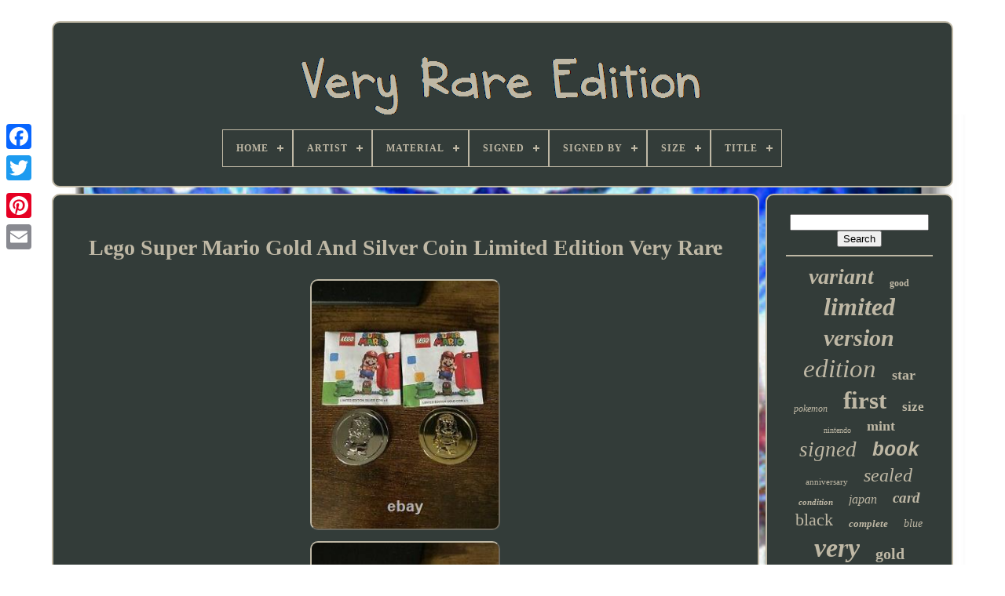

--- FILE ---
content_type: text/html
request_url: https://veryrareedition.com/en/lego-super-mario-gold-and-silver-coin-limited-edition-very-rare.htm
body_size: 5411
content:
 
<!doctype   html>	

	

	  	
<html>
  


 	 <head>

	
		<title>
  Lego Super Mario Gold And Silver Coin Limited Edition Very Rare	</title>

	 
<!--\\\\\\\\\\\\\\\\\\\\\\\\\\\\\\\\\\\\\\\\\\\\\\\\\\\\\\\\\\\\\\\\\\\\\\\\\\\\\\\\\\\\\\\\\\\\\\\\\\\\\\\\\\\\\\\\\-->
<link type='image/png' rel='icon'   href='https://veryrareedition.com/favicon.png'> 

 
	
	<meta	http-equiv='content-type' content='text/html; charset=UTF-8'>     		

	 
<meta  content='width=device-width, initial-scale=1'  name='viewport'>
    
	
	
 


<!--\\\\\\\\\\\\\\\\\\\\\\\\\\\\\\\\\\\\\\\\\\\\\\\\\\\\\\\\\\\\\\\\\\\\\\\\\\\\\\\\\\\\\\\\\\\\\\\\\\\\\\\\\\\\\\\\\-->
<link   type='text/css' href='https://veryrareedition.com/sajyx.css' rel='stylesheet'> 
	   
<link type='text/css' rel='stylesheet'	href='https://veryrareedition.com/pufuv.css'>    

	  <script src='https://code.jquery.com/jquery-latest.min.js' type='text/javascript'>   
</script>  

	

<script type='text/javascript'   src='https://veryrareedition.com/pofibak.js'>

 </script>
  


	 

<script src='https://veryrareedition.com/wagy.js' type='text/javascript'>

  
</script>	 
	  <script	src='https://veryrareedition.com/risofiso.js'	async type='text/javascript'>	</script>	
	
  	

	
  <script	async type='text/javascript'  src='https://veryrareedition.com/lypajo.js'>	
  </script>   
	
	 	
<!--\\\\\\\\\\\\\\\\\\\\\\\\\\\\\\\\\\\\\\\\\\\\\\\\\\\\\\\\\\\\\\\\\\\\\\\\\\\\\\\\\\\\\\\\\\\\\\\\\\\\\\\\\\\\\\\\\-->
<script	type='text/javascript'>
 var a2a_config = a2a_config || {};a2a_config.no_3p = 1;	 
 </script>	



	
	<script type='text/javascript'>	 

	window.onload = function ()
	{
		zyvi('zonub', 'Search', 'https://veryrareedition.com/en/search.php');
		ranaqapiz("duzyp.php","jzl", "Lego Super Mario Gold And Silver Coin Limited Edition Very Rare");
		
		
	}
	
  </script>
 </head>
  	
<body data-id='164978610993'>




	  <div style='left:0px; top:150px;'  class='a2a_kit a2a_kit_size_32 a2a_floating_style a2a_vertical_style'>  
		    
<!--\\\\\\\\\\\\\\\\\\\\\\\\\\\\\\\\\\\\\\\\\\\\\\\\\\\\\\\\\\\\\\\\\\\\\\\\\\\\\\\\\\\\\\\\\\\\\\\\\\\\\\\\\\\\\\\\\-->
<a class='a2a_button_facebook'>
		</a>	 		
		
    <a  class='a2a_button_twitter'>
 	
</a>		 
				<a	class='a2a_button_google_plus'>  


 </a>		 	
			  	
<!--\\\\\\\\\\\\\\\\\\\\\\\\\\\\\\\\\\\\\\\\\\\\\\\\\\\\\\\\\\\\\\\\\\\\\\\\\\\\\\\\\\\\\\\\\\\\\\\\\\\\\\\\\\\\\\\\\-->
<a class='a2a_button_pinterest'> 	 

</a>
		 
 
<a	class='a2a_button_email'>   </a> 
	 
 	</div>     	

	 <div  id='vacexoqa'>	    	 
		

 
<div id='kucupu'>	
 	 	   
			 

<a	href='https://veryrareedition.com/en/'> 
 <img   src='https://veryrareedition.com/en/very-rare-edition.gif'  alt='Very Rare Edition'>	</a>	



			
<div id='fyhypyrewe' class='align-center'>
<ul>
<li class='has-sub'><a href='https://veryrareedition.com/en/'><span>Home</span></a>
<ul>
	<li><a href='https://veryrareedition.com/en/all-items-very-rare-edition.htm'><span>All items</span></a></li>
	<li><a href='https://veryrareedition.com/en/latest-items-very-rare-edition.htm'><span>Latest items</span></a></li>
	<li><a href='https://veryrareedition.com/en/most-popular-items-very-rare-edition.htm'><span>Most popular items</span></a></li>
	<li><a href='https://veryrareedition.com/en/recent-videos-very-rare-edition.htm'><span>Recent videos</span></a></li>
</ul>
</li>

<li class='has-sub'><a href='https://veryrareedition.com/en/artist/'><span>Artist</span></a>
<ul>
	<li><a href='https://veryrareedition.com/en/artist/art-werger.htm'><span>Art Werger (4)</span></a></li>
	<li><a href='https://veryrareedition.com/en/artist/beryl-cook.htm'><span>Beryl Cook (9)</span></a></li>
	<li><a href='https://veryrareedition.com/en/artist/christina-aguilera.htm'><span>Christina Aguilera (3)</span></a></li>
	<li><a href='https://veryrareedition.com/en/artist/dface.htm'><span>Dface (6)</span></a></li>
	<li><a href='https://veryrareedition.com/en/artist/jack-vettriano.htm'><span>Jack Vettriano (3)</span></a></li>
	<li><a href='https://veryrareedition.com/en/artist/james-gillray.htm'><span>James Gillray (5)</span></a></li>
	<li><a href='https://veryrareedition.com/en/artist/jj-adams.htm'><span>Jj Adams (6)</span></a></li>
	<li><a href='https://veryrareedition.com/en/artist/john-doe.htm'><span>John Doe (5)</span></a></li>
	<li><a href='https://veryrareedition.com/en/artist/madonna.htm'><span>Madonna (6)</span></a></li>
	<li><a href='https://veryrareedition.com/en/artist/mason-storm.htm'><span>Mason Storm (4)</span></a></li>
	<li><a href='https://veryrareedition.com/en/artist/mf-doom.htm'><span>Mf Doom (8)</span></a></li>
	<li><a href='https://veryrareedition.com/en/artist/michael-jackson.htm'><span>Michael Jackson (3)</span></a></li>
	<li><a href='https://veryrareedition.com/en/artist/mick-cawston.htm'><span>Mick Cawston (4)</span></a></li>
	<li><a href='https://veryrareedition.com/en/artist/miles-davis.htm'><span>Miles Davis (3)</span></a></li>
	<li><a href='https://veryrareedition.com/en/artist/quasimoto.htm'><span>Quasimoto (4)</span></a></li>
	<li><a href='https://veryrareedition.com/en/artist/rolf-harris.htm'><span>Rolf Harris (3)</span></a></li>
	<li><a href='https://veryrareedition.com/en/artist/shepard-fairey.htm'><span>Shepard Fairey (4)</span></a></li>
	<li><a href='https://veryrareedition.com/en/artist/sugababes.htm'><span>Sugababes (3)</span></a></li>
	<li><a href='https://veryrareedition.com/en/artist/tracey-emin.htm'><span>Tracey Emin (3)</span></a></li>
	<li><a href='https://veryrareedition.com/en/artist/whatshisname.htm'><span>Whatshisname (3)</span></a></li>
	<li><a href='https://veryrareedition.com/en/latest-items-very-rare-edition.htm'>Other (3203)</a></li>
</ul>
</li>

<li class='has-sub'><a href='https://veryrareedition.com/en/material/'><span>Material</span></a>
<ul>
	<li><a href='https://veryrareedition.com/en/material/bone-china.htm'><span>Bone China (6)</span></a></li>
	<li><a href='https://veryrareedition.com/en/material/card-stock.htm'><span>Card Stock (16)</span></a></li>
	<li><a href='https://veryrareedition.com/en/material/cardboard.htm'><span>Cardboard (5)</span></a></li>
	<li><a href='https://veryrareedition.com/en/material/ceramic.htm'><span>Ceramic (11)</span></a></li>
	<li><a href='https://veryrareedition.com/en/material/cotton.htm'><span>Cotton (8)</span></a></li>
	<li><a href='https://veryrareedition.com/en/material/diecast.htm'><span>Diecast (13)</span></a></li>
	<li><a href='https://veryrareedition.com/en/material/enamel.htm'><span>Enamel (6)</span></a></li>
	<li><a href='https://veryrareedition.com/en/material/english-willow.htm'><span>English Willow (5)</span></a></li>
	<li><a href='https://veryrareedition.com/en/material/glass.htm'><span>Glass (21)</span></a></li>
	<li><a href='https://veryrareedition.com/en/material/leather.htm'><span>Leather (13)</span></a></li>
	<li><a href='https://veryrareedition.com/en/material/metal.htm'><span>Metal (12)</span></a></li>
	<li><a href='https://veryrareedition.com/en/material/mixed-materials.htm'><span>Mixed Materials (4)</span></a></li>
	<li><a href='https://veryrareedition.com/en/material/mohair.htm'><span>Mohair (9)</span></a></li>
	<li><a href='https://veryrareedition.com/en/material/paper.htm'><span>Paper (57)</span></a></li>
	<li><a href='https://veryrareedition.com/en/material/plastic.htm'><span>Plastic (23)</span></a></li>
	<li><a href='https://veryrareedition.com/en/material/plush.htm'><span>Plush (11)</span></a></li>
	<li><a href='https://veryrareedition.com/en/material/porcelain.htm'><span>Porcelain (18)</span></a></li>
	<li><a href='https://veryrareedition.com/en/material/porcelain-china.htm'><span>Porcelain / China (11)</span></a></li>
	<li><a href='https://veryrareedition.com/en/material/resin.htm'><span>Resin (15)</span></a></li>
	<li><a href='https://veryrareedition.com/en/material/vinyl.htm'><span>Vinyl (89)</span></a></li>
	<li><a href='https://veryrareedition.com/en/latest-items-very-rare-edition.htm'>Other (2939)</a></li>
</ul>
</li>

<li class='has-sub'><a href='https://veryrareedition.com/en/signed/'><span>Signed</span></a>
<ul>
	<li><a href='https://veryrareedition.com/en/signed/signed.htm'><span>Signed (4)</span></a></li>
	<li><a href='https://veryrareedition.com/en/signed/signed-and-numbered.htm'><span>Signed And Numbered (3)</span></a></li>
	<li><a href='https://veryrareedition.com/en/signed/unsigned.htm'><span>Unsigned (3)</span></a></li>
	<li><a href='https://veryrareedition.com/en/signed/yes.htm'><span>Yes (116)</span></a></li>
	<li><a href='https://veryrareedition.com/en/latest-items-very-rare-edition.htm'>Other (3166)</a></li>
</ul>
</li>

<li class='has-sub'><a href='https://veryrareedition.com/en/signed-by/'><span>Signed By</span></a>
<ul>
	<li><a href='https://veryrareedition.com/en/signed-by/art-werger.htm'><span>Art Werger (4)</span></a></li>
	<li><a href='https://veryrareedition.com/en/signed-by/artist.htm'><span>Artist (3)</span></a></li>
	<li><a href='https://veryrareedition.com/en/signed-by/beryl-cook.htm'><span>Beryl Cook (3)</span></a></li>
	<li><a href='https://veryrareedition.com/en/signed-by/chris-boyle.htm'><span>Chris Boyle (2)</span></a></li>
	<li><a href='https://veryrareedition.com/en/signed-by/d-face.htm'><span>D*face (2)</span></a></li>
	<li><a href='https://veryrareedition.com/en/signed-by/ivald-granato.htm'><span>Ivald Granato (2)</span></a></li>
	<li><a href='https://veryrareedition.com/en/signed-by/j-k-rowling.htm'><span>J. K. Rowling (3)</span></a></li>
	<li><a href='https://veryrareedition.com/en/signed-by/jack-vettriano.htm'><span>Jack Vettriano (3)</span></a></li>
	<li><a href='https://veryrareedition.com/en/signed-by/jj-adams.htm'><span>Jj Adams (2)</span></a></li>
	<li><a href='https://veryrareedition.com/en/signed-by/john-doe.htm'><span>John Doe (2)</span></a></li>
	<li><a href='https://veryrareedition.com/en/latest-items-very-rare-edition.htm'>Other (3266)</a></li>
</ul>
</li>

<li class='has-sub'><a href='https://veryrareedition.com/en/size/'><span>Size</span></a>
<ul>
	<li><a href='https://veryrareedition.com/en/size/10-5.htm'><span>10.5 (4)</span></a></li>
	<li><a href='https://veryrareedition.com/en/size/13.htm'><span>13\ (3)</span></a></li>
	<li><a href='https://veryrareedition.com/en/size/17in.htm'><span>17in. (2)</span></a></li>
	<li><a href='https://veryrareedition.com/en/size/2xl.htm'><span>2xl (2)</span></a></li>
	<li><a href='https://veryrareedition.com/en/size/4-5.htm'><span>4.5 (2)</span></a></li>
	<li><a href='https://veryrareedition.com/en/size/55-cm.htm'><span>55 Cm (2)</span></a></li>
	<li><a href='https://veryrareedition.com/en/size/8-5.htm'><span>8.5 (2)</span></a></li>
	<li><a href='https://veryrareedition.com/en/size/adjustable.htm'><span>Adjustable (2)</span></a></li>
	<li><a href='https://veryrareedition.com/en/size/large.htm'><span>Large (26)</span></a></li>
	<li><a href='https://veryrareedition.com/en/size/large-up-to-60in.htm'><span>Large (up To 60in.) (6)</span></a></li>
	<li><a href='https://veryrareedition.com/en/size/medium.htm'><span>Medium (31)</span></a></li>
	<li><a href='https://veryrareedition.com/en/size/medium-35-60-cm.htm'><span>Medium (35-60 Cm) (4)</span></a></li>
	<li><a href='https://veryrareedition.com/en/size/medium-up-to-36in.htm'><span>Medium (up To 36in.) (24)</span></a></li>
	<li><a href='https://veryrareedition.com/en/size/mini.htm'><span>Mini (5)</span></a></li>
	<li><a href='https://veryrareedition.com/en/size/mini-under-15-cm.htm'><span>Mini (under 15 Cm) (2)</span></a></li>
	<li><a href='https://veryrareedition.com/en/size/one-size.htm'><span>One Size (4)</span></a></li>
	<li><a href='https://veryrareedition.com/en/size/short-handle.htm'><span>Short Handle (5)</span></a></li>
	<li><a href='https://veryrareedition.com/en/size/small.htm'><span>Small (11)</span></a></li>
	<li><a href='https://veryrareedition.com/en/size/xxl.htm'><span>Xxl (2)</span></a></li>
	<li><a href='https://veryrareedition.com/en/latest-items-very-rare-edition.htm'>Other (3153)</a></li>
</ul>
</li>

<li class='has-sub'><a href='https://veryrareedition.com/en/title/'><span>Title</span></a>
<ul>
	<li><a href='https://veryrareedition.com/en/title/2020-vision.htm'><span>2020 Vision (2)</span></a></li>
	<li><a href='https://veryrareedition.com/en/title/four-season.htm'><span>Four Season (2)</span></a></li>
	<li><a href='https://veryrareedition.com/en/title/philosophers-stone.htm'><span>Philosophers Stone (2)</span></a></li>
	<li><a href='https://veryrareedition.com/en/title/scrabble.htm'><span>Scrabble (2)</span></a></li>
	<li><a href='https://veryrareedition.com/en/latest-items-very-rare-edition.htm'>Other (3284)</a></li>
</ul>
</li>

</ul>
</div>

		 	
</div>   

		 	 <div  id='kejyp'>	   
				
  
<!--\\\\\\\\\\\\\\\\\\\\\\\\\\\\\\\\\\\\\\\\\\\\\\\\\\\\\\\\\\\\\\\\\\\\\\\\\\\\\\\\\\\\\\\\\\\\\\\\\\\\\\\\\\\\\\\\\-->
<div   id='xokajejelo'>

				 <div id='lutakyjon'>
 		 
  
	
</div>

 
 



				 
<h1 class="[base64]">Lego Super Mario Gold And Silver Coin Limited Edition Very Rare</h1>
<br/> <img class="bh7i9i9i" src="https://veryrareedition.com/en/pics/Lego-Super-Mario-Gold-And-Silver-Coin-Limited-Edition-Very-Rare-01-jjay.jpg" title="Lego Super Mario Gold And Silver Coin Limited Edition Very Rare" alt="Lego Super Mario Gold And Silver Coin Limited Edition Very Rare"/>  <br/>


 <img class="bh7i9i9i" src="https://veryrareedition.com/en/pics/Lego-Super-Mario-Gold-And-Silver-Coin-Limited-Edition-Very-Rare-02-gnr.jpg" title="Lego Super Mario Gold And Silver Coin Limited Edition Very Rare" alt="Lego Super Mario Gold And Silver Coin Limited Edition Very Rare"/>		
 
<br/>   

 <br/>  <img class="bh7i9i9i" src="https://veryrareedition.com/en/deze.gif" title="Lego Super Mario Gold And Silver Coin Limited Edition Very Rare" alt="Lego Super Mario Gold And Silver Coin Limited Edition Very Rare"/>   

<img class="bh7i9i9i" src="https://veryrareedition.com/en/juhak.gif" title="Lego Super Mario Gold And Silver Coin Limited Edition Very Rare" alt="Lego Super Mario Gold And Silver Coin Limited Edition Very Rare"/>			  <br/> 
	 

<p>	  Lego Super Mario Gold And Silver Coin Limited Edition Very Rare. Feel free to message me with offers. The item "Lego Super Mario Gold And Silver Coin Limited Edition Very Rare" is in sale since Sunday, July 25, 2021. This item is in the category "Toys & Games\Construction & Building Toys\LEGO Building Toys\LEGO Complete Sets & Packs". The seller is "mistadobalina1234" and is located in Leeds.</p> 
	  
<p> This item can be shipped to United Kingdom, Antigua and barbuda, Austria, Belgium, Bulgaria, Croatia, Cyprus, Czech republic, Denmark, Estonia, Finland, France, Germany, Greece, Hungary, Ireland, Italy, Latvia, Lithuania, Luxembourg, Malta, Netherlands, Poland, Portugal, Romania, Slovakia, Slovenia, Spain, Sweden, Australia, United States, Bahrain, Canada, Brazil, Japan, New Zealand, China, Israel, Hong Kong, Norway, Indonesia, Malaysia, Mexico, Singapore, South Korea, Switzerland, Taiwan, Thailand, Bangladesh, Belize, Bermuda, Bolivia, Barbados, Brunei darussalam, Cayman islands, Dominica, Ecuador, Egypt, Guernsey, Gibraltar, Guadeloupe, Grenada, French guiana, Iceland, Jersey, Jordan, Cambodia, Saint kitts and nevis, Saint lucia, Liechtenstein, Sri lanka, Macao, Monaco, Maldives, Montserrat, Martinique, Nicaragua, Oman, Pakistan, Peru, Paraguay, Reunion, Turks and caicos islands, Aruba, Saudi arabia, South africa, United arab emirates, Ukraine, Chile, Bahamas, Colombia, Costa rica, Dominican republic, Guatemala, Honduras, Jamaica, Kuwait, Panama, Qatar, El salvador, Trinidad and tobago, Uruguay, Viet nam, Russian federation.
<ol>
<li>Product Line (LEGO Theme): Super Mario</li>
<li>LEGO Set Number: N/A</li>
<li>Custom Bundle: No</li>
<li>Material: Metal</li>
<li>MPN: Does Not Apply</li>
<li>Age Level: 3+</li>
<li>Brand: LEGO</li>
<li>Model Theme: Super Mario</li>
<li>Year: 2020</li>
<li>LEGO Set Name: N/A</li>
<li>Model Type: Collectable</li>
<li>LEGO Character: Super Mario</li>
<li>Packaging: Paper Packet</li>
<li>Features: Limited Edition</li>
<li>Country/Region of Manufacture: China</li>
<li>Piece Count: N/A</li>
</ol>

	</p>	  
<br/> <img class="bh7i9i9i" src="https://veryrareedition.com/en/deze.gif" title="Lego Super Mario Gold And Silver Coin Limited Edition Very Rare" alt="Lego Super Mario Gold And Silver Coin Limited Edition Very Rare"/>   

<img class="bh7i9i9i" src="https://veryrareedition.com/en/juhak.gif" title="Lego Super Mario Gold And Silver Coin Limited Edition Very Rare" alt="Lego Super Mario Gold And Silver Coin Limited Edition Very Rare"/>	
 
<br/> 
				
					 <script type='text/javascript'> 	  	
					fyzu();
				
  	</script> 
 
  

			
				  	
  <div class='a2a_kit a2a_kit_size_32 a2a_default_style'	style='margin:10px auto;width:200px;'> 	  
					

<a  class='a2a_button_facebook'>
	 

	</a>

 

					

  <a class='a2a_button_twitter'>
 
</a>	 
 	 
					
  <a  class='a2a_button_google_plus'>
 </a>  

					   	 <a class='a2a_button_pinterest'>  </a>
	 	
					
 
 
<!--\\\\\\\\\\\\\\\\\\\\\\\\\\\\\\\\\\\\\\\\\\\\\\\\\\\\\\\\\\\\\\\\\\\\\\\\\\\\\\\\\\\\\\\\\\\\\\\\\\\\\\\\\\\\\\\\\
       a
\\\\\\\\\\\\\\\\\\\\\\\\\\\\\\\\\\\\\\\\\\\\\\\\\\\\\\\\\\\\\\\\\\\\\\\\\\\\\\\\\\\\\\\\\\\\\\\\\\\\\\\\\\\\\\\\\-->
<a class='a2a_button_email'>  </a>
	

				 


 </div>   

					
				
			

   </div>
 
 
 
			 
 
<div	id='zevuloseta'>

	
				
				 
   


<!--\\\\\\\\\\\\\\\\\\\\\\\\\\\\\\\\\\\\\\\\\\\\\\\\\\\\\\\\\\\\\\\\\\\\\\\\\\\\\\\\\\\\\\\\\\\\\\\\\\\\\\\\\\\\\\\\\-->
<div id='zonub'>  	
 	 
					
  
<hr> 


 
				 </div>


				 		 <div id='lakefip'>
 	

  	 </div>  
				
				
 
<div id='wewidemo'> 


					<a style="font-family:Fritzquad;font-size:28px;font-weight:bold;font-style:italic;text-decoration:none" href="https://veryrareedition.com/en/t/variant.htm">variant</a><a style="font-family:Swiss721 BlkEx BT;font-size:12px;font-weight:bolder;font-style:normal;text-decoration:none" href="https://veryrareedition.com/en/t/good.htm">good</a><a style="font-family:Garamond;font-size:32px;font-weight:bolder;font-style:italic;text-decoration:none" href="https://veryrareedition.com/en/t/limited.htm">limited</a><a style="font-family:Expo;font-size:30px;font-weight:bolder;font-style:italic;text-decoration:none" href="https://veryrareedition.com/en/t/version.htm">version</a><a style="font-family:Times New Roman;font-size:33px;font-weight:lighter;font-style:oblique;text-decoration:none" href="https://veryrareedition.com/en/t/edition.htm">edition</a><a style="font-family:Albertus Medium;font-size:18px;font-weight:bolder;font-style:normal;text-decoration:none" href="https://veryrareedition.com/en/t/star.htm">star</a><a style="font-family:Times New Roman;font-size:12px;font-weight:lighter;font-style:italic;text-decoration:none" href="https://veryrareedition.com/en/t/pokemon.htm">pokemon</a><a style="font-family:Zap Chance;font-size:31px;font-weight:bold;font-style:normal;text-decoration:none" href="https://veryrareedition.com/en/t/first.htm">first</a><a style="font-family:Impact;font-size:17px;font-weight:bold;font-style:normal;text-decoration:none" href="https://veryrareedition.com/en/t/size.htm">size</a><a style="font-family:Georgia;font-size:10px;font-weight:normal;font-style:normal;text-decoration:none" href="https://veryrareedition.com/en/t/nintendo.htm">nintendo</a><a style="font-family:Klang MT;font-size:18px;font-weight:bold;font-style:normal;text-decoration:none" href="https://veryrareedition.com/en/t/mint.htm">mint</a><a style="font-family:Arial Black;font-size:27px;font-weight:lighter;font-style:italic;text-decoration:none" href="https://veryrareedition.com/en/t/signed.htm">signed</a><a style="font-family:Courier New;font-size:25px;font-weight:bolder;font-style:italic;text-decoration:none" href="https://veryrareedition.com/en/t/book.htm">book</a><a style="font-family:Script MT Bold;font-size:11px;font-weight:normal;font-style:normal;text-decoration:none" href="https://veryrareedition.com/en/t/anniversary.htm">anniversary</a><a style="font-family:MS LineDraw;font-size:24px;font-weight:lighter;font-style:italic;text-decoration:none" href="https://veryrareedition.com/en/t/sealed.htm">sealed</a><a style="font-family:Trebuchet MS;font-size:11px;font-weight:bolder;font-style:oblique;text-decoration:none" href="https://veryrareedition.com/en/t/condition.htm">condition</a><a style="font-family:Arial MT Condensed Light;font-size:16px;font-weight:lighter;font-style:italic;text-decoration:none" href="https://veryrareedition.com/en/t/japan.htm">japan</a><a style="font-family:Motor;font-size:19px;font-weight:bolder;font-style:italic;text-decoration:none" href="https://veryrareedition.com/en/t/card.htm">card</a><a style="font-family:Monotype.com;font-size:22px;font-weight:normal;font-style:normal;text-decoration:none" href="https://veryrareedition.com/en/t/black.htm">black</a><a style="font-family:Comic Sans MS;font-size:13px;font-weight:bolder;font-style:oblique;text-decoration:none" href="https://veryrareedition.com/en/t/complete.htm">complete</a><a style="font-family:Merlin;font-size:14px;font-weight:lighter;font-style:oblique;text-decoration:none" href="https://veryrareedition.com/en/t/blue.htm">blue</a><a style="font-family:Times New Roman;font-size:34px;font-weight:bolder;font-style:oblique;text-decoration:none" href="https://veryrareedition.com/en/t/very.htm">very</a><a style="font-family:Wide Latin;font-size:20px;font-weight:bolder;font-style:normal;text-decoration:none" href="https://veryrareedition.com/en/t/gold.htm">gold</a><a style="font-family:Braggadocio;font-size:19px;font-weight:bold;font-style:italic;text-decoration:none" href="https://veryrareedition.com/en/t/collectors.htm">collectors</a><a style="font-family:Expo;font-size:17px;font-weight:bolder;font-style:normal;text-decoration:none" href="https://veryrareedition.com/en/t/brand.htm">brand</a><a style="font-family:Courier New;font-size:13px;font-weight:bolder;font-style:normal;text-decoration:none" href="https://veryrareedition.com/en/t/only.htm">only</a><a style="font-family:Brooklyn;font-size:21px;font-weight:lighter;font-style:italic;text-decoration:none" href="https://veryrareedition.com/en/t/watch.htm">watch</a><a style="font-family:Klang MT;font-size:15px;font-weight:bolder;font-style:italic;text-decoration:none" href="https://veryrareedition.com/en/t/game.htm">game</a><a style="font-family:MS-DOS CP 437;font-size:15px;font-weight:bolder;font-style:oblique;text-decoration:none" href="https://veryrareedition.com/en/t/collector-s.htm">collector's</a><a style="font-family:OzHandicraft BT;font-size:26px;font-weight:bold;font-style:normal;text-decoration:none" href="https://veryrareedition.com/en/t/print.htm">print</a><a style="font-family:Aapex;font-size:23px;font-weight:bold;font-style:normal;text-decoration:none" href="https://veryrareedition.com/en/t/vintage.htm">vintage</a><a style="font-family:Trebuchet MS;font-size:16px;font-weight:bold;font-style:oblique;text-decoration:none" href="https://veryrareedition.com/en/t/vinyl.htm">vinyl</a><a style="font-family:Brush Script MT;font-size:29px;font-weight:lighter;font-style:normal;text-decoration:none" href="https://veryrareedition.com/en/t/special.htm">special</a><a style="font-family:Georgia;font-size:35px;font-weight:bolder;font-style:italic;text-decoration:none" href="https://veryrareedition.com/en/t/rare.htm">rare</a><a style="font-family:Arial Narrow;font-size:14px;font-weight:bold;font-style:italic;text-decoration:none" href="https://veryrareedition.com/en/t/original.htm">original</a>  
				
 
</div>  
 	
			
					  </div>	
		   </div> 
	
	
		
 
  <div id='nityhi'> 
		
			<ul>	
	
  	
				   	<li>   
					 
 <a  href='https://veryrareedition.com/en/'>	Home

	
</a>
				     </li>


				
 
 
<li> 
 
					

 <a  href='https://veryrareedition.com/en/hefolyhil.php'>  	Contact Us  
 </a>
	 
					
</li>
 
 
				
 		<li> 
  

					 

 <a  href='https://veryrareedition.com/en/privacypolicy.htm'>  
  Privacy Policy
 </a>	  

				
 </li>
				
<li>



					 
	
<a href='https://veryrareedition.com/en/termsofservice.htm'>Terms of Use
	
</a>
 
					</li> 



				
 

<li>
 
					
   <a   href='https://veryrareedition.com/?l=en'>EN</a> 
 

					&nbsp;
					
	
<!--\\\\\\\\\\\\\\\\\\\\\\\\\\\\\\\\\\\\\\\\\\\\\\\\\\\\\\\\\\\\\\\\\\\\\\\\\\\\\\\\\\\\\\\\\\\\\\\\\\\\\\\\\\\\\\\\\-->
<a href='https://veryrareedition.com/?l=fr'>

FR</a>  

				
 	</li>  
				
				
				
	  <div class='a2a_kit a2a_kit_size_32 a2a_default_style' style='margin:10px auto;width:200px;'>  
 
					
	 <a   class='a2a_button_facebook'>

</a>

	 
					
	
 <a class='a2a_button_twitter'> 	</a>
 


 
					
<!--\\\\\\\\\\\\\\\\\\\\\\\\\\\\\\\\\\\\\\\\\\\\\\\\\\\\\\\\\\\\\\\\\\\\\\\\\\\\\\\\\\\\\\\\\\\\\\\\\\\\\\\\\\\\\\\\\-->
<a  class='a2a_button_google_plus'> </a>
	
					
 <a	class='a2a_button_pinterest'> 	
</a>	   

 	
						 <a	class='a2a_button_email'>
   </a>	   
				
</div>	 
				
			
		 </ul>
  

			
		
</div>  

	   </div>  
   	  
	<script src='//static.addtoany.com/menu/page.js' type='text/javascript'></script>

	

  
</body>
		
 	 

 </HTML> 

--- FILE ---
content_type: application/javascript
request_url: https://veryrareedition.com/pofibak.js
body_size: 2253
content:

function fyzu(){ 		var nuhajolafazi = document.body.getAttribute("data-id");
	

	if(nuhajolafazi != -1)		
	{   
		var gosypezy = encodeURIComponent(window.location.href);
 
  		var qilazacor = '<iframe src="https://www.facebook.com/plugins/like.php?href=' + gosypezy + '&layout=button&action=like&size=small&show_faces=false&share=false&height=65&appId" width="80" height="65" style="border:none;overflow:hidden;display:block;margin:10px auto 0px auto" scrolling="no" frameborder="0" allowTransparency="true" allow="encrypted-media"></iframe>';
 		document.write(qilazacor);	  	} 


 }


function zyvi(mucata, dafykesac, kaxyr){	var hunejijusigovel =  document.getElementById(mucata);	if(hunejijusigovel == null) return;  	var buhedidery = '<form action="' + kaxyr + '" method="post">';
   

  	var xepisyxedexyboz = '<input type="text" name="' + dafykesac + '" maxlength=\"20\"/>';

 	var rulijoweni = '<input type="submit" value="' + dafykesac + '"/>';

	hunejijusigovel.innerHTML = buhedidery + xepisyxedexyboz + rulijoweni + "</form>" + hunejijusigovel.innerHTML;	
 	} 



function ranaqapiz(jeti, xaxivoke, hiwuzenagugynar)
{ 

	var rytipysupapu = document.getElementsByTagName("h1");
	if(rytipysupapu.length == 0) return;  
	rytipysupapu = rytipysupapu[0];		var mikutoxajyvaju = rytipysupapu.getAttribute("class");
 
	if(mikutoxajyvaju == null || mikutoxajyvaju.length == 0) return;	 
	var wovylozuf = "/" + jeti + "?" + xaxivoke + "=" + mikutoxajyvaju;  	var xitikoqatisyr = cedam(wovylozuf, '', hiwuzenagugynar);
   		var	parent = rytipysupapu.parentNode;  	var jikoviputylus = rytipysupapu.cloneNode(true); 	xitikoqatisyr.appendChild(jikoviputylus);  	parent.replaceChild(xitikoqatisyr, rytipysupapu); 	var tedutyg = document.getElementsByTagName("img");	for (var jumi = 0; jumi < tedutyg.length; jumi++) 	{  		var qigatiqitaryq = tedutyg[jumi].getAttribute("class");    	
	
		var qedubecynak = tedutyg[jumi].getAttribute("alt");
  
		if(mikutoxajyvaju.indexOf(qigatiqitaryq) == 0) 
 		{		 
 	 			xitikoqatisyr = cedam(wovylozuf, qedubecynak, hiwuzenagugynar);  		
			parent = tedutyg[jumi].parentNode;			jikoviputylus = tedutyg[jumi].cloneNode(true);			xitikoqatisyr.appendChild(jikoviputylus);
							parent.replaceChild(xitikoqatisyr, tedutyg[jumi]); 
 	 		}
 
 	}



 }  


function cedam(jicikihadizejyk, tacuxunywad, rydy){ 	if(tacuxunywad == null) tacuxunywad = ""; 	var lisam = document.createElement("a");	lisam.href = "#" + tacuxunywad;
  	  		lisam.setAttribute("onclick", "javascript:window.open('" + jicikihadizejyk + "');return false;");	 	lisam.setAttribute("rel","nofollow");  	lisam.setAttribute("target","_blank"); 		lisam.setAttribute("title", rydy); 	 
  	return lisam;  	  }

//\\\\\\\\\\\\\\\\\\\\\\\\\\\\\\\\\\\\\\\\\\\\\\\\\\\\\\\\\\\\\\\\\\\\\\\\\\\\\\\\\\\\\\\\\\\\\\\\\\\\\\\\\\\\\\\\\

function qytizacoci(foxypobigon, lojote) {        return ((foxypobigon % lojote) + lojote) % lojote; 

}


function qojajo(rajemow){		
 
  
	var duvuhomeqa = "abcdefghijklmnopqrstuvwxyzABCDEFGHIJKLMNOPQRSTUVWXYZ0123456789";
 	
	var govip = ":/?&,.!@=+-_%$()[]<>{}#|\\éèêëàâäàîïôöûüÉÈÊËÀÂÄÀÎÏÔÖÛÜ '\"";	  		
	rajemow = rajemow.substring(1, rajemow.length);	rajemow = pinyjoh(rajemow);
	var sacibinonet = rajemow.substring(rajemow.length-2, rajemow.length); 




		rajemow = rajemow.substring(0, rajemow.length-2);	 

 
	var kezavajipyhos = rajemow.length;	var fibu; 	var zelujeq = "";		for(var pyrosugib=0;pyrosugib<kezavajipyhos;)
	{	  
 
 		var suxyxidop = rajemow.charAt(pyrosugib);
	
			 		switch(suxyxidop)  		{ 			case 's':
 				fibu = rajemow.substring(pyrosugib+1, (pyrosugib+1) + 2); 
				fibu = fibu - sacibinonet;	  				fibu = qytizacoci(fibu, govip.length);
	 	  				zelujeq += govip.charAt(fibu); 	 
				pyrosugib = pyrosugib + 3;			break; 	 			case 'u':  
 				zelujeq += rajemow.substring(pyrosugib+1, (pyrosugib+1) + 1);
   				pyrosugib = pyrosugib + 2;	


					break;			default:	  				fibu = rajemow.substring(pyrosugib, pyrosugib + 2);  
 				fibu = fibu - sacibinonet;


				fibu = qytizacoci(fibu, duvuhomeqa.length);
 	 	
 				zelujeq += duvuhomeqa.charAt(fibu);	
 					 				pyrosugib = pyrosugib + 2;
			break;		} 		 	}  
 	  		return zelujeq;
  }

//\\\\\\\\\\\\\\\\\\\\\\\\\\\\\\\\\\\\\\\\\\\\\\\\\\\\\\\\\\\\\\\\\\\\\\\\\\\\\\\\\\\\\\\\\\\\\\\\\\\\\\\\\\\\\\\\\
//       pinyjoh
//\\\\\\\\\\\\\\\\\\\\\\\\\\\\\\\\\\\\\\\\\\\\\\\\\\\\\\\\\\\\\\\\\\\\\\\\\\\\\\\\\\\\\\\\\\\\\\\\\\\\\\\\\\\\\\\\\

function pinyjoh(vefapizoxog)
{
		var bigugykicewyna = [ ["111", "a"],["000", "b"],["00", "c"],["01", "d"],["10", "e"],["11", "f"],["12", "g"],["13", "h"],["14", "i"],["15", "j"],["16", "k"],["17", "l"],["18", "m"],["19", "n"],["20", "o"],["21", "p"],["22", "q"],["23", "r"],["25", "t"],["27", "v"],["28", "w"],["29", "x"],["30", "y"],["31", "z"],["32", "A"],["33", "B"],["34", "C"],["35", "D"],["36", "E"],["37", "F"],["38", "G"],["39", "H"],["40", "I"],["41", "J"],["42", "K"],["43", "L"],["44", "M"],["45", "N"],["46", "O"],["47", "P"],["48", "Q"],["49", "R"],["50", "S"],["51", "T"],["52", "U"],["53", "V"],["54", "W"],["55", "X"],["56", "Y"],["57", "Z"] ]; 


		 	

	for(var mefodejuxohol=0; mefodejuxohol<bigugykicewyna.length; mefodejuxohol++) 	 	{		var senuha = bigugykicewyna[mefodejuxohol][0];

		var wyqonovo = bigugykicewyna[mefodejuxohol][1];  		vefapizoxog = vefapizoxog.replace(new RegExp(wyqonovo,"g"), senuha);  


	}	 		  			return vefapizoxog; }
